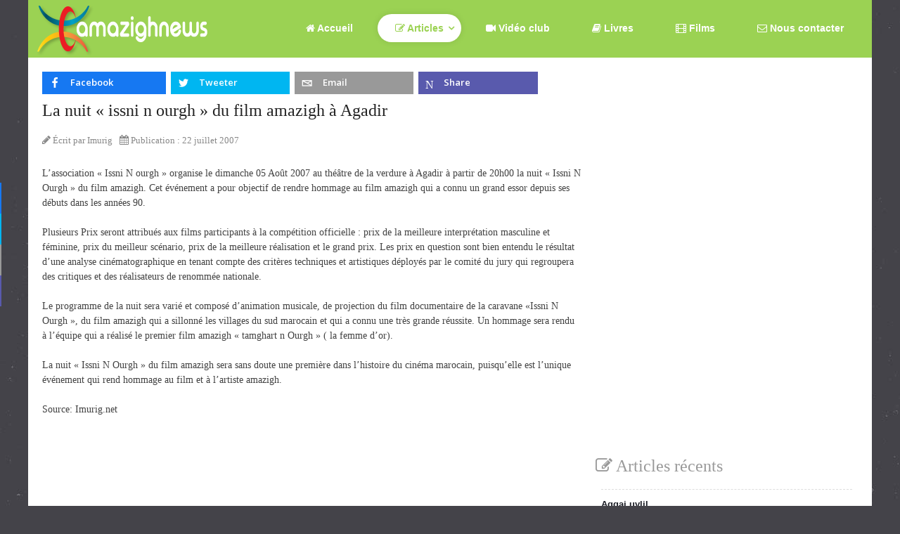

--- FILE ---
content_type: text/html; charset=utf-8
request_url: https://www.amazighnews.net/2007072247/La-nuit-issni-n-ourgh-du-film-amazigh.html
body_size: 10650
content:
<!DOCTYPE html>
<html xml:lang="fr-fr" lang="fr-fr"  dir="ltr" class="bootstrap3 itemid-112 com_content view-article top_menu_inheader">
<head>
<link href="https://www.amazighnews.net/2007072247/La-nuit-issni-n-ourgh-du-film-amazigh.html" rel="canonical" />

<meta name="msvalidate.01" content="8102133316AC05A1AB5F045B46AF8777" />
<meta name="google-site-verification" content="IodCSZgFj6cCiypUwWu8cLR5vn64PDdZGez1_k7NwUs" /><base href="https://www.amazighnews.net/2007072247/La-nuit-issni-n-ourgh-du-film-amazigh.html" />
	<meta http-equiv="content-type" content="text/html; charset=utf-8" />
	<meta name="keywords" content="association, Issni N ourgh, organise, théâtre, verdure, Agadir, nuit, film, amazigh, événement, amazigh" />
	<meta name="robots" content="index, follow" />
	<meta name="author" content="Imurig" />
	<meta name="viewport" content="width=device-width, initial-scale=1.0, maximum-scale=1.0, user-scalable=no" />
	<meta name="description" content="L’association « Issni N ourgh » organise le dimanche 05 Août 2007 au théâtre de la verdure à Agadir à partir de 20h00 la nuit « Issni N Ourgh » du film amazigh. Cet événement a pour objectif de rendre hommage au film amazigh qui a connu un grand essor depuis ses débuts dans les années 90." />
	<title>La nuit « issni n ourgh » du film amazigh à Agadir - Amazighnews</title>
	
	<link href="/templates/infinity/favicon.ico" rel="shortcut icon" type="image/vnd.microsoft.icon" />
	<link href="/media/com_hwdmediashare/assets/css/hwd.css" rel="stylesheet" type="text/css" />
	<link href="/media/com_hwdmediashare/assets/css/lite.css" rel="stylesheet" type="text/css" />
	<link href="/media/com_hwdmediashare/assets/css/joomla.css" rel="stylesheet" type="text/css" />
	<link href="/media/com_hwdmediashare/assets/css/aspect.css" rel="stylesheet" type="text/css" />
	<link href="/plugins/system/ampz/ampz/css/ampz.min.css" rel="stylesheet" type="text/css" />
	<link href="//fonts.googleapis.com/css?family=Open+Sans:400,600,700" rel="stylesheet" type="text/css" />
	<link href="/modules/mod_raxo_allmode/tmpl/allmode-default/allmode-default.css" rel="stylesheet" type="text/css" />
	<link href="/media/com_acymailing/css/module_default.css?v=1518038004" rel="stylesheet" type="text/css" />
	<link href="/templates/infinity/css_compiled/template-green.css" rel="stylesheet" type="text/css" />
	<link href="/templates/infinity/css/infinity-icons/stylesheet.css" rel="stylesheet" type="text/css" />
	<link href="/media/widgetkit/wk-styles-19fd99fe.css" rel="stylesheet" type="text/css" id="wk-styles-css" />
	<link href="/plugins/content/al_facebook_comments/assets/css/style.css" rel="stylesheet" type="text/css" />
	<style type="text/css">

        #ampz_inline_mobile { background-color: #ffffff }
        @media (min-width: 600px) {
            #ampz_inline_mobile {
                display: none!important;
            }
        }
        @media (max-width: 600px) {
            #ampz_inline_mobile {
                display: block!important;
            }
        }.mfp-content{
			font-family: 'Open Sans', helvetica, arial, sans-serif;

		}body{font-size:14px;}#logo,#logoholder{width:245px;height:77px;}.yjsgsitew{width:1400px;}#midblock{width:66.668333333333%;}#rightblock{width:33.335%;}#insetsholder_2t,#insetsholder_2b{width:33.331666666667%;}@media screen and (max-width: 980px) {.yjsg-offc-btn.site-offc {display:block;}}ul.yjsgmenu div.ulholder ul{width:220px;}ul.yjsgmenu ul div.ulholder{left:100%;}ul.yjsgmenu ul.level1,ul.yjsgmenu.megadropline ul.level2{margin-top:10px;}ul.yjsgmenu ul ul {margin-left:10px;}
.yjsgrtl ul.yjsgmenu ul ul {margin-right:10px;}span.tifinagh {
font-family: 'HapaxBerbereRegular', Arial, sans-serif;
}{font-family:Georgia, Serif;}a,.highlight,[class*='facolor'].fa:before,.yjsgmenu li a:hover{color:#9bd253;}::selection{background:#9bd253;}::-moz-selection{background:#9bd253;}[class*='yjsg-button-color']{background:#9bd253;}[class*='yjsg-button-color']:hover{background:#8fcd3f;}#typosticky.yjsg-sticky.fixed{max-width:1400px;margin:0 auto;padding:15px;}.yjsg-sub-heading,.yjsg-sticky-menu a.active-scroll,[data-sticky-block] a.active-scroll:before{border-color:#9bd253;}[class*='facolor'].fa:before{color:#9bd253;}.extrapos1-out,.button-color,.button-dark:hover,.button-icon-color,.button-icon-dark:hover,.iwelcome  ul li span,.slidersfx-yjsgsfx-iaccount ul.yjsgsliderPagination li a:hover,.slidersfx-yjsgsfx-iaccount ul.yjsgsliderPagination li.active a,.isphere .SphereSlider div.sphere .roundimgin,.yjsg11,.button,a.readon,.yj-hover{background:#9bd253;}.button-icon-color .button-icon,.button-icon-dark:hover span.button-icon,.ivideo a:hover span{background:#8fcd3f;}.yjsgmenu li a:hover,.yjsg3 .module_title,.yjsg5 .module_title,.ivideo a:hover,#k2Container .yjk2-title2 a:hover,div.itemAuthorBlock h3.itemAuthorName a:hover,.yjsgmenu a.activepath,.yjsgmenu a:hover,.yjsgmenu a:focus,.yjsg7 .module_title,.yjsg9 .module_title{color:#9bd253;}.slidersfx-yjsgsfx-iaccount ul.yjsgsliderPagination li a:hover,.slidersfx-yjsgsfx-iaccount ul.yjsgsliderPagination li.active a{border-color:#9bd253;}body.pattern3,.pattern3{background-color:#444349;background-image: url(https://www.amazighnews.net/templates/infinity/images/patterns/pattern3.jpg);}.yjsg5-out{background-image:url(https://www.amazighnews.net/templates/infinity/images/gridbg/background1.jpg);}body a {
color:#087385;
}
body a:hover {
color:#0091aa;
}

	</style>
	<script type="application/json" class="joomla-script-options new">{"csrf.token":"e67ca1b574509077beaf15d505ee9403","system.paths":{"root":"","base":""},"system.keepalive":{"interval":300000,"uri":"\/index.php?option=com_ajax&amp;format=json"}}</script>
	<script src="/media/jui/js/jquery.min.js?9d53bf5d17ae24a28fa24a9ce4ae0107" type="text/javascript"></script>
	<script src="/media/jui/js/jquery-noconflict.js?9d53bf5d17ae24a28fa24a9ce4ae0107" type="text/javascript"></script>
	<script src="/media/jui/js/jquery-migrate.min.js?9d53bf5d17ae24a28fa24a9ce4ae0107" type="text/javascript"></script>
	<script src="/media/com_hwdmediashare/assets/javascript/hwd.min.js" type="text/javascript"></script>
	<script src="/media/com_hwdmediashare/assets/javascript/aspect.js" type="text/javascript"></script>
	<script src="/plugins/system/ampz/ampz/js/ampz.min.js" type="text/javascript"></script>
	<script src="/media/system/js/mootools-core.js?9d53bf5d17ae24a28fa24a9ce4ae0107" type="text/javascript"></script>
	<script src="/media/system/js/core.js?9d53bf5d17ae24a28fa24a9ce4ae0107" type="text/javascript"></script>
	<script src="/media/system/js/mootools-more.js?9d53bf5d17ae24a28fa24a9ce4ae0107" type="text/javascript"></script>
	<script src="/plugins/system/yjsg/assets/src/yjsg.jquicustom.min.js" type="text/javascript"></script>
	<script src="/plugins/system/yjsg/assets/bootstrap3/js/bootstrap.min.js" type="text/javascript"></script>
	<script src="/plugins/system/yjsg/assets/src/yjsg.responsive.js" type="text/javascript"></script>
	<script src="/plugins/system/yjsg/assets/src/yjsg.site.plugins.js" type="text/javascript"></script>
	<script src="/plugins/system/yjsg/assets/src/yjsg.site.js" type="text/javascript"></script>
	<script src="/plugins/system/yjsg/assets/src/mediaelement/mediaelement-and-player.min.js" type="text/javascript"></script>
	<script src="/plugins/system/yjsg/assets/src/mediaelement/froogaloop2.min.js" type="text/javascript"></script>
	<script src="/plugins/system/yjsg/assets/src/magnific/yjsg.magnific.popup.min.js" type="text/javascript"></script>
	<!--[if lt IE 9]><script src="/media/system/js/polyfill.event.js?9d53bf5d17ae24a28fa24a9ce4ae0107" type="text/javascript"></script><![endif]-->
	<script src="/media/system/js/keepalive.js?9d53bf5d17ae24a28fa24a9ce4ae0107" type="text/javascript"></script>
	<script src="https://www.amazighnews.net/media/system/js/core.js?v=1688826200" type="text/javascript"></script>
	<script src="/media/com_acymailing/js/acymailing_module.js?v=580" type="text/javascript" async="async"></script>
	<script src="/media/widgetkit/uikit2-17423541.js" type="text/javascript"></script>
	<script src="/media/widgetkit/wk-scripts-46745cd7.js" type="text/javascript"></script>
	<script type="text/javascript">
var hwdms_live_site = "https://www.amazighnews.net/index.php";
var hwdms_text_subscribe = "S'abonner";
var hwdms_text_subscribed = "s'abonner";
var hwdms_text_error_occured = "Une erreur inconnue s'est produite. Contactez-nous pour obtenir de l'aide si ce problème persiste.";jQuery(function($){ initTooltips(); $("body").on("subform-row-add", initTooltips); function initTooltips (event, container) { container = container || document;$(container).find(".hasTooltip").tooltip({"html": true,"container": "body"});} });var ampzSettings = {"ampzCounts":"","ampzNetworks":["facebook","twitter","whatsapp","email","microsoft-teams"],"ampzEntranceDelay":"1.5s","ampzEntranceDelayMobile":"1.5s","ampzMobileOnlyButtons":".ampz_whatsapp","ampzMobileWidth":"600","ampzFlyinEntranceEffect":"ampz_flyin_right bounceInUp","ampzThresholdTotalShares":"1","ampzBaseUrl":"https:\/\/www.amazighnews.net\/","ampzShareUrl":"https%3A%2F%2Fwww.amazighnews.net%2F2007072247%2FLa-nuit-issni-n-ourgh-du-film-amazigh.html","ampzOpenInNewTab":"","ampzFbAT":"47282905102|2jnP6cPap80cdbweZI5SP_D7bwM","ampzCacheLifetime":"3600","ampzCachedCounts":"","ampzFlyInTriggerBottom":"1","ampzFlyInTriggerTime":"1","ampzFlyInTriggerTimeSeconds":"10000","ampzActiveComponent":"com_content","ampzFlyInDisplayMobile":"1","ampzInlineDisplayMobile":"","ampzInlineDisableExpandOnHover":"","ampzSidebarDisplayMobile":"","ampzFlyInCookieType":"never","ampzFlyInCookieDuration":"5","ampzSideBarVisibility":"inline","ampzMobileVisibility":"always","ampzSideBarStartClosed":""};	if(typeof acymailing == 'undefined'){
					var acymailing = Array();
				}
				acymailing['NAMECAPTION'] = 'Nom';
				acymailing['NAME_MISSING'] = 'Saisissez votre nom.';
				acymailing['EMAILCAPTION'] = 'E-mail';
				acymailing['VALID_EMAIL'] = 'Saisissez une adresse courriel valide.';
				acymailing['ACCEPT_TERMS'] = 'Veuillez accepter les Conditions d\'utilisation';
				acymailing['CAPTCHA_MISSING'] = 'Le captcha est invalide, veuillez réessayer';
				acymailing['NO_LIST_SELECTED'] = 'Veuillez sélectionner les listes auxquelles vous voulez vous inscrire';
		
		acymailing['level'] = 'enterprise';
		acymailing['reqFieldsformAcymailing21301'] = Array('name','html');
		acymailing['validFieldsformAcymailing21301'] = Array('Veuillez spécifier une valeur pour le champ Nom','Veuillez spécifier une valeur pour le champ Recevoir');
acymailing['excludeValuesformAcymailing21301'] = Array();
acymailing['excludeValuesformAcymailing21301']['email'] = 'E-mail';

	</script>
	<link rel="apple-touch-icon" sizes="57x57" href="/templates/infinity/images/system/appleicons/apple-icon-57x57.png" />
	<link rel="apple-touch-icon" sizes="72x72" href="/templates/infinity/images/system/appleicons/apple-icon-72x72.png" />
	<link rel="apple-touch-icon" sizes="114x114" href="/templates/infinity/images/system/appleicons/apple-icon-114x114.png" />
	<link rel="apple-touch-icon" sizes="144x144" href="/templates/infinity/images/system/appleicons/apple-icon-144x144.png" />


<!-- Google sitelinks search markup-->
<script type="application/ld+json">
{
    "@context": "http://schema.org",
    "@type": "WebSite",
    "url": "https://www.amazighnews.net/",
    "potentialAction": {
        "@type": "SearchAction",
        "target": "https://www.amazighnews.net/Recherche.html?searchword={search_term_string}",
        "query-input": "required name=search_term_string"
    }
}
</script>
<!-- End of Google sitelinks search markup-->

<!-- Google social profiles markup-->
<script type="application/ld+json">
{
    "@context": "http://schema.org",
    "@type": "Organization",
    "url": "https://www.amazighnews.net/",
    "name": "Amazighnews",
    "sameAs": [
        "https://www.facebook.com/Amazighnews.net",
        "https://twitter.com/amazighnews",
        "https://plus.google.com/+Amazighnews"
    ]
}
</script>
<!-- End of Google social profiles markup-->

<!-- Google logo & contacts markup-->
<script type="application/ld+json">
{
    "@context": "http://schema.org",
    "@type": "Organization",
    "url": "https://www.amazighnews.net/",
    "logo": "https://www.amazighnews.net/images/stories/logos/logo_amazighnews.png"
}
</script>
<!-- End of Google logo & contacts markup-->


<!-- sh404SEF OGP tags -->
<meta property="og:locale" content="fr_FR" />
<meta property="og:title" content="La nuit « issni n ourgh » du film amazigh à Agadir - Amazighnews" />
<meta property="og:description" content="L’association « Issni N ourgh » organise le dimanche 05 Août 2007 au théâtre de la verdure à Agadir à partir de 20h00 la nuit « Issni N Ourgh » du film amazigh. Cet événement a pour objectif de rendre hommage au film amazigh qui a connu un grand essor depuis ses débuts dans les années 90." />
<meta property="og:type" content="article" />
<meta property="og:url" content="http://www.amazighnews.net/2007072247/La-nuit-issni-n-ourgh-du-film-amazigh.html" />
<meta property="og:site_name" content="Amazighnews" />
<meta property="fb:app_id" content="47282905102" />
<!-- sh404SEF OGP tags - end -->
<!-- sh404SEF Twitter cards -->
<meta name="twitter:card" content="summary" />
<meta name="twitter:site" content="@amazighnews" />
<meta name="twitter:title" content="La nuit « issni n ourgh » du film amazigh à Agadir - Amazighnews" />
<meta name="twitter:description" content="L’association « Issni N ourgh » organise le dimanche 05 Août 2007 au théâtre de la verdure à Agadir à partir de 20h00 la nuit « Issni N Ourgh » du film amazigh. Cet événement a pour objectif de rendre hommage au film amazigh qui a connu un grand essor depuis ses débuts dans les années 90." />
<meta name="twitter:url" content="https://www.amazighnews.net/2007072247/La-nuit-issni-n-ourgh-du-film-amazigh.html" />
<!-- sh404SEF Twitter cards - end -->

</head>
<body id="stylef15" class="yjsgbody style_green yjsgbr-chrome pattern3 ispattern">
<div id="layout_type" class="yjsgsitew">
    <div class="centertop-out">
      <div id="centertop" class="yjsgsitew">
         <!--header-->
<div id="header" class="inside-container">
     <div id="logoholder">
		<div id="logo">
		 		  <a href="https://www.amazighnews.net/"></a>
		  		</div>
	</div>
    <!-- end logo -->
   <!--top menu-->
<div id="yjsgheadergrid">
    <div id="topmenu_holder" class="yjsgmega">
      <div class="yjsg-menu top_menu inside-container">
          <div id="horiznav" class="horiznav"><ul class="yjsgmenu megadropdown">
	<li class="item183 level0 first"><span class="mymarg"><a class="yjanchor  first" href="/"><span class="yjm_has_none"><span class="yjm_title"><i class="fa fa-home"></i> Accueil</span></span></a></span></li><li id="current" class=" active haschild item112 level0"><span class="child"><a class="yjanchor  activepath " href="/Articles/Actualites/"><span class="yjm_has_none"><span class="yjm_title"><i class="fa fa-pencil-square-o"></i> Articles</span></span></a></span><div class="ulholder level1 nogroup"><ul class="subul_main level1 nogroup"><li class="item333 level1 first"><span class="mymarg"><a class="yjanchor  first" href="/articles/Soumettre-un-article.html"><span class="yjm_has_none"><span class="yjm_title">Soumettre un article</span></span></a></span></li><li class="item131 level1"><span class="mymarg"><a class="yjanchor " href="/S-Tifinagh.html"><span class="yjm_has_none"><span class="yjm_title">S' Tifinagh</span></span></a></span></li><li class="item115 level1"><span class="mymarg"><a class="yjanchor " href="/S-Tmazight.html"><span class="yjm_has_none"><span class="yjm_title">S' Tmazight</span></span></a></span></li><li class="item110 level1"><span class="mymarg"><a class="yjanchor " href="/Litterature.html"><span class="yjm_has_none"><span class="yjm_title">Littérature</span></span></a></span></li><li class="item749 level1 lilast"><span class="mymarg"><a class="yjanchor last" href="/Recherche.html"><span class="yjm_has_none"><span class="yjm_title">Recherche</span></span></a></span></li></ul></div></li><li class="item182 level0"><span class="mymarg"><a class="yjanchor " href="/Video-club.html"><span class="yjm_has_none"><span class="yjm_title"><i class="fa fa-video-camera"></i> Vidéo club</span></span></a></span></li><li class="item111 level0"><span class="mymarg"><a class="yjanchor " href="/Livres/"><span class="yjm_has_none"><span class="yjm_title"><i class="fa fa-book"></i> Livres</span></span></a></span></li><li class="item109 level0"><span class="mymarg"><a class="yjanchor " href="/films/"><span class="yjm_has_none"><span class="yjm_title"><i class="fa fa-film"></i> Films</span></span></a></span></li><li class="item120 level0"><span class="mymarg"><a class="yjanchor " href="/Nous-contacter/"><span class="yjm_has_none"><span class="yjm_title"><i class="fa fa-envelope-o"></i> Nous contacter</span></span></a></span></li></ul></div>
      </div>
  </div>
   </div>
<!-- end top menu -->
</div>
  <!-- end header -->
                      </div>
    </div>   
	        	<!-- end centartop-->
    	<div id="centerbottom" class="centered yjsgsitew">
		<!--MAIN LAYOUT HOLDER -->
<div id="holder2" class="holders">
	<!-- messages -->
	<div class="yjsg-system-msg inside-container">
		
	</div>
	<!-- end messages -->
		<!-- MID BLOCK -->
	<div id="midblock" class="sidebars sidebar-main">
			
						<!-- component -->
			<div class="inside-container">
				<!-- start ampz inline_top --><div id="ampz_inline_top" style= "font-family: 'Open Sans', helvetica, arial, sans-serif" class=""  data-combineafter="5" data-buttontemplate="template_amsterdam" data-buttonsize="ampz_btn_normal" data-buttonwidth="autototal">  <div class="ampz_container"><div class="ampz_total_shares ampz_btn_normal" style="color: #333333;"><span class="ampz_total_shares_count">0</span><div class="ampz_total_shares_label">Partages</div></div><ul>
                            <li class="">
        					    <a aria-label="inline_top_facebook" class="template_amsterdam ampz_btn ampz_btn_normal ampz_facebook ampz_colorbg" data-url="https%3A%2F%2Fwww.amazighnews.net%2F2007072247%2FLa-nuit-issni-n-ourgh-du-film-amazigh.html" data-basecount="0" data-shareposition="inline_top"  data-sharetype="facebook" data-text="La+nuit+%26laquo%3B+issni+n+ourgh+%26raquo%3B+du+film+amazigh+%26agrave%3B+Agadir"  href="#">
        					        <i class="ampz ampz-icoon ampz-icoon-facebook"></i>
                          <span class="ampz_network_label ampz_labels_always">Facebook</span><span class="ampz_count"></span></a>
                        
                            <li class="">
        					    <a aria-label="inline_top_twitter" class="template_amsterdam ampz_btn ampz_btn_normal ampz_twitter ampz_colorbg" data-url="https%3A%2F%2Fwww.amazighnews.net%2F2007072247%2FLa-nuit-issni-n-ourgh-du-film-amazigh.html" data-basecount="0" data-shareposition="inline_top"  data-sharetype="twitter" data-text="La+nuit+%26laquo%3B+issni+n+ourgh+%26raquo%3B+du+film+amazigh+%26agrave%3B+Agadir"  href="#">
        					        <i class="ampz ampz-icoon ampz-icoon-twitter"></i>
                          <span class="ampz_network_label ampz_labels_always">Tweeter</span><span class="ampz_count"></span></a>
                        
                            <li class="">
        					    <a aria-label="inline_top_whatsapp" class="template_amsterdam ampz_btn ampz_btn_normal ampz_whatsapp ampz_colorbg" data-url="https%3A%2F%2Fwww.amazighnews.net%2F2007072247%2FLa-nuit-issni-n-ourgh-du-film-amazigh.html" data-basecount="0" data-shareposition="inline_top"  data-sharetype="whatsapp" data-text="La+nuit+%26laquo%3B+issni+n+ourgh+%26raquo%3B+du+film+amazigh+%26agrave%3B+Agadir"  href="#">
        					        <i class="ampz ampz-icoon ampz-icoon-whatsapp"></i>
                          <span class="ampz_network_label ampz_labels_always">Partager</span><span class="ampz_count"></span></a>
                        
                            <li class="">
        					    <a aria-label="inline_top_email" class="template_amsterdam ampz_btn ampz_btn_normal ampz_email ampz_colorbg" data-url="https%3A%2F%2Fwww.amazighnews.net%2F2007072247%2FLa-nuit-issni-n-ourgh-du-film-amazigh.html" data-basecount="0" data-shareposition="inline_top"  data-sharetype="email" data-text="La+nuit+%26laquo%3B+issni+n+ourgh+%26raquo%3B+du+film+amazigh+%26agrave%3B+Agadir"  href="mailto:?subject=Salut, une page qui pourrait t'intéresser : La nuit &laquo; issni n ourgh &raquo; du film amazigh &agrave; Agadir&amp;body=https://www.amazighnews.net/2007072247/La-nuit-issni-n-ourgh-du-film-amazigh.html">
        					        <i class="ampz ampz-icoon ampz-icoon-email"></i>
                          <span class="ampz_network_label ampz_labels_always">Email</span><span class="ampz_count"></span></a>
                        
                            <li class="">
        					    <a aria-label="inline_top_microsoft-teams" class="template_amsterdam ampz_btn ampz_btn_normal ampz_microsoft-teams ampz_colorbg" data-url="https%3A%2F%2Fwww.amazighnews.net%2F2007072247%2FLa-nuit-issni-n-ourgh-du-film-amazigh.html" data-basecount="0" data-shareposition="inline_top"  data-sharetype="microsoft-teams" data-text="La+nuit+%26laquo%3B+issni+n+ourgh+%26raquo%3B+du+film+amazigh+%26agrave%3B+Agadir"  href="#">
        					        <i class="ampz ampz-icoon ampz-icoon-microsoft-teams"></i>
                          <span class="ampz_network_label ampz_labels_always">Share</span><span class="ampz_count"></span></a>
                        
                    </ul>
                </div>
            </div><!-- end ampz inline_top -->

<div class="yjsgarticle">
					<h1 class="article_title">
				<a href="/2007072247/La-nuit-issni-n-ourgh-du-film-amazigh.html" class="contentpagetitle">
			La nuit « issni n ourgh » du film amazigh à Agadir		</a>
			</h1>
					<div class="newsitem_tools">
		<div class="newsitem_info">
						<span class="published details"><span class="fa fa-calendar"></span>
	<time datetime="2007-07-22T13:41:14+00:00">
		Publication : 22 juillet 2007	</time>
	</span>
			<span class="createdby details">
	<span class="fa fa-pencil"></span>
	Écrit par <span>Imurig</span>	</span>
		</div>							</div>
						<div class="newsitem_text">
												L&rsquo;association &laquo; Issni N ourgh &raquo; organise le dimanche 05 Ao&ucirc;t 2007 au th&eacute;&acirc;tre de la verdure &agrave; Agadir &agrave; partir de 20h00 la nuit &laquo; Issni N Ourgh &raquo; du film amazigh. Cet &eacute;v&eacute;nement a pour objectif de rendre hommage au film amazigh qui a connu un grand essor depuis ses d&eacute;buts dans les ann&eacute;es 90.
 <br />
<br />
Plusieurs Prix seront attribu&eacute;s aux films participants &agrave; la comp&eacute;tition officielle : prix de la meilleure interpr&eacute;tation masculine et f&eacute;minine, prix du meilleur sc&eacute;nario, prix de la meilleure r&eacute;alisation et le grand prix. Les prix en question sont bien entendu le r&eacute;sultat d&rsquo;une analyse cin&eacute;matographique en tenant compte des crit&egrave;res techniques et artistiques d&eacute;ploy&eacute;s par le comit&eacute; du jury qui regroupera des critiques et des r&eacute;alisateurs de renomm&eacute;e nationale.<br />
<br />
Le programme de la nuit sera vari&eacute; et compos&eacute; d&rsquo;animation musicale, de projection du film documentaire de la caravane &laquo;Issni N Ourgh &raquo;, du film amazigh qui a sillonn&eacute; les villages du sud marocain et qui a connu une tr&egrave;s grande r&eacute;ussite. Un hommage sera rendu &agrave; l&rsquo;&eacute;quipe qui a r&eacute;alis&eacute; le premier film amazigh &laquo; tamghart n Ourgh &raquo; ( la femme d&rsquo;or).<br />
<br />
La nuit &laquo; Issni N Ourgh &raquo; du film amazigh sera sans doute une premi&egrave;re dans l&rsquo;histoire du cin&eacute;ma marocain, puisqu&rsquo;elle est l&rsquo;unique &eacute;v&eacute;nement qui rend hommage au film et &agrave; l&rsquo;artiste amazigh.<br />
<br />
Source: Imurig.net<br />
<div id="fb-root"></div><script>(function(d, s, id) {
var js, fjs = d.getElementsByTagName(s)[0];
if (d.getElementById(id)) return;
js = d.createElement(s); js.id = id;
js.src = "//connect.facebook.net/fr_FR/all.js#xfbml=1&appId=";
fjs.parentNode.insertBefore(js, fjs);
}(document, 'script', 'facebook-jssdk'));</script><div class="al_comments_container"><div class="al_comments_box"><fb:comments href="http://www.amazighnews.net/2007072247/La-nuit-issni-n-ourgh-du-film-amazigh.html" num_posts="10" width="550" colorscheme="light"></fb:comments></div></div>													</div>
	</div>
<!--end news item -->

			</div>
			<!-- end component -->
								<!-- end mid block insidem class -->
	</div>
	<!-- end mid block div -->
				<!-- right block -->
	<div id="rightblock" class="sidebars">
		<div class="inside-container">
			<div class="yjsquare hidden-phone modid282"><div class="yjsquare_in"><div id="fb-root"></div>
<script>(function(d, s, id) {
  var js, fjs = d.getElementsByTagName(s)[0];
  if (d.getElementById(id)) return;
  js = d.createElement(s); js.id = id;
  js.src = "//connect.facebook.net/fr_FR/sdk.js#xfbml=1&version=v2.10&appId=47282905102";
  fjs.parentNode.insertBefore(js, fjs);
}(document, 'script', 'facebook-jssdk'));</script>

<div class="fb-page" data-href="https://www.facebook.com/amazighnews.net" data-width="500" data-small-header="true" data-adapt-container-width="true" data-hide-cover="false" data-show-facepile="true"><blockquote cite="https://www.facebook.com/amazighnews.net" class="fb-xfbml-parse-ignore"><a href="https://www.facebook.com/amazighnews.net">Amazighnews</a></blockquote></div></div></div><div class="yjsquare modid90"><div class="h2_holder"><h3 class="module_title"><span class="fa fa-pencil-square-o"></span> <span class="title_split titlesplit0">Articles</span> <span class="title_split titlesplit1">récents</span></h3></div><div class="yjsquare_in">
<div class="allmode-box allmode-default">




<div class="allmode-itemsbox">

	<div class="allmode-item allmode-category-id31">

		
		
				<h4 class="allmode-title"><a href="/202008261235/aggaj-uglil.html">Aggaj uγlil</a></h4>
		
		
				<div class="allmode-text">Ur ta ilkinn uneγmis n wis yudf igllin n unaẓuṛ Aḥmad Badduj ajajuy ffir n yat tulγizt&hellip;
			
		</div>
		
	</div>


	<div class="allmode-item allmode-category-id16">

		
		
				<h4 class="allmode-title"><a href="/202006301233/la-kabylie-nous-attend.html">Le feu est dans la maison, la Kabylie nous attend</a></h4>
		
		
				<div class="allmode-text">« Ce qui fait la force des animaux aquatiques, c'est l'eau ; ce qui fait la force des&hellip;
			
		</div>
		
	</div>


	<div class="allmode-item allmode-category-id31">

		
		
				<h4 class="allmode-title"><a href="/202004021230/agaras-n-timmuzga.html">Aγaras n timmuzγa</a></h4>
		
		
				<div class="allmode-text">Maḥedd sulγ dderγ iqqan-d ad sawlγ.Ha-yyi diγ g ubrid .Ad sumrγ diγ bar id ur ttafaγ kra&hellip;
			
		</div>
		
	</div>


	<div class="allmode-item allmode-category-id24">

		
		
				<h4 class="allmode-title"><a href="/202002221229/Mohamed-Abaamrane-dit-Boutfounast-n-est-plus.html">Mohamed Abaamrane dit « Boutfounast » n’est plus</a></h4>
		
		
				<div class="allmode-text">Mohamed Abaamrane dit "Boutfounast" vient de nous quitter à l’âge de 88 ans, ce jeudi 20&hellip;
			
		</div>
		
	</div>

</div>
</div>
</div></div><div class="yjsquare hidden-phone modid158"><div class="h2_holder"><h3 class="module_title"><span class="fa fa-envelope-o"></span> <span class="title_split titlesplit0">Newsletter</span> <span class="title_split titlesplit1">d'Amazighnews</span></h3></div><div class="yjsquare_in"><div class="acymailing_modulehidden-phone" id="acymailing_module_formAcymailing21301">
        <div class="yjsquare isubscribe yjsg4">
		<form id="formAcymailing21301" action="/Articles/Actualites/" onsubmit="return submitacymailingform('optin','formAcymailing21301')" method="post" name="formAcymailing21301"  >
	       <div class="acymailing_module_form" >
			<div class="acymailing_introtext">Inscrivez-vous et restez informé de tous les évènements, actualités et nouveautés par email</div>		
													<span class="acyfield_email acy_requiredField">
								<input id="user_email_formAcymailing21301"  style="width:100%" onfocus="if(this.value == 'E-mail') this.value = '';" onblur="if(this.value=='') this.value='E-mail';" type="text" class="inputbox required" name="user[email]" value="E-mail" title="E-mail"/>								</span>
								
													
					
												<button type="submit" value="S'abonner" name="Submit" class="button-color">S'abonner</button>
						
											
								<input type="hidden" name="ajax" value="0"/>
			<input type="hidden" name="acy_source" value="module_158" />
			<input type="hidden" name="ctrl" value="sub"/>
			<input type="hidden" name="task" value="notask"/>
			<input type="hidden" name="redirect" value="https%3A%2F%2Fwww.amazighnews.net%2F2007072247%2FLa-nuit-issni-n-ourgh-du-film-amazigh.html"/>
			<input type="hidden" name="redirectunsub" value="https%3A%2F%2Fwww.amazighnews.net%2F2007072247%2FLa-nuit-issni-n-ourgh-du-film-amazigh.html"/>
			<input type="hidden" name="option" value="com_acymailing"/>
						<input type="hidden" name="hiddenlists" value="4"/>
			<input type="hidden" name="acyformname" value="formAcymailing21301" />
								
		</div></form></div>

	</div>
</div></div>
		</div>
	</div>
	<!-- end right block -->
				</div>
<!-- end holder div -->
			</div>
    	<!-- end centerbottom-->
			<!-- extrapos1-->
		<!-- extrapos2-->
			<div class="footer_out yjsgouts">
	  <!-- footer -->
<div id="footer" class="inside-container yjsgsitew">
  <div id="youjoomla">
            <div id="footmod">
            <footer id="footer-menu-phone" class="site-footer-menu">
    <ul>
        <li><a rel="noopener" href="http://www.google.com/+Amazighnews/" title="Amazighnews sur Google+" class="f-gp"><i aria-hidden="true" class="icon-google-plus"></i></a></li>
      <li><a rel="noopener" href="http://www.facebook.com/amazighnews.net" title="Amazighnews sur Facebook" class="f-fb"><i aria-hidden="true" class="icon-facebook"></i></a></li>
      <li><a rel="noopener" href="http://twitter.com/amazighnews" title="Amazighnews sur Twitter"><i aria-hidden="true" class="icon-twitter"></i></a></li>
      <li><a href="/rss/" title="Flux RSS Amazighnews" class="f-rss"><i aria-hidden="true" class="icon-rss"></i></a></li>
       </ul>
  </footer><footer id="footer-menu" class="site-footer-menu">
    <ul>
        <li><a rel="noopener" href="http://www.google.com/+Amazighnews/" title="Amazighnews sur Google+" class="f-gp"><i aria-hidden="true" class="icon-google-plus"></i></a></li>
      <li><a rel="noopener" href="http://www.facebook.com/amazighnews.net" title="Amazighnews sur Facebook" class="f-fb"><i aria-hidden="true" class="icon-facebook"></i></a></li>
      <li><a rel="noopener" href="http://twitter.com/amazighnews" title="Amazighnews sur Twitter"><i aria-hidden="true" class="icon-twitter"></i></a></li>
      <li><a href="/rss/" title="Flux RSS Amazighnews" class="f-rss"><i aria-hidden="true" class="icon-rss"></i></a></li>
      <li><a href="/sitemap">Plan du site</a></li>
      <li><a href="/Nous-contacter/" title="Contactez-nous">Contact</a></li>
      <li><a rel="noopener" href="/Clavier-Amazigh.html" title="Clavier Amazigh en Tifinagh">Clavier Amazigh</a></li>
      <li><a rel="noopener" href="/dictionnaire-francais-amazigh.html" title="Dictionnaire Amazigh en ligne">Dictionnaire Amazigh</a></li>
      <li><a rel="noopener" href="/articles/Soumettre-un-article.html" title="Soumettre un article sur Amazighnews">Soumettre un article</a></li>
       </ul>
  </footer>
        </div>
	    	<div id="cp">
		<div class="yjsgcp">Copyright &copy; <span>2007/2017</span> <a href="https://www.amazighnews.net" title="Portail d'actualités amazighes">Amazighnews</a></div>			       </div>
  </div>
</div>
<!-- end footer -->
	<script type="text/javascript"> var logo_w = '245'; var site_w = '1400'; var site_f = '14px'; var sp='https://www.amazighnews.net/'; var tp ='infinity'; var compileme =0; var fontc ='infinity_162531518040648'; var bootstrapv='bootstrap3'; var yver='3'; var yjsglegacy='0'; var yjsgrtl='2'; var menuanimation='grow';var menuanimationspeed=300; var _gaq = _gaq || []; _gaq.push(['_setAccount', 'UA-228358-4']); _gaq.push(['_trackPageview']); (function() { var ga = document.createElement('script'); ga.type = 'text/javascript'; ga.async = true; ga.src = ('https:' == document.location.protocol ? 'https://ssl' : 'http://www') + '.google-analytics.com/ga.js'; var s = document.getElementsByTagName('script')[0]; s.parentNode.insertBefore(ga, s); })(); var lgtr = new Object(); lgtr.magnificpopup_close='Close (Esc)'; lgtr.magnificpopup_loading='Loading...'; lgtr.magnificpopup_prev='Previous (Left arrow key)'; lgtr.magnificpopup_next='Next (Right arrow key)'; lgtr.magnificpopup_counter='%curr% of %total%'; lgtr.magnificpopup_errorimage='<a href=%url%>The image</a> could not be loaded.'; lgtr.magnificpopup_errorajax='<a href=%url%>The content</a> could not be loaded.'; </script>
	</div>
</div>    
	<!-- noscript notice -->
<noscript>
<p class="nonscript" style="text-align:center" >
	Votre navigateur ne supporte pas javascript! Veuillez l'activer pour une utilisation maximale. Merci.</p>
</noscript>
<!-- end noscript notice -->
	<div id="mmenu_holder">
  <span class="yjmm_select" id="yjmm_selectid">Articles</span>
  <select id="mmenu" class="yjstyled">
            <option value="/">&nbsp;Accueil</option>
            <option value="/Articles/Actualites/" selected="selected">&nbsp;Articles</option>
            <option value="/articles/Soumettre-un-article.html">&nbsp;--Soumettre un article</option>
            <option value="/S-Tifinagh.html">&nbsp;--S' Tifinagh</option>
            <option value="/S-Tmazight.html">&nbsp;--S' Tmazight</option>
            <option value="/Litterature.html">&nbsp;--Littérature</option>
            <option value="/Recherche.html">&nbsp;--Recherche</option>
            <option value="/Video-club.html">&nbsp;Vidéo club</option>
            <option value="/Livres/">&nbsp;Livres</option>
            <option value="/films/">&nbsp;Films</option>
            <option value="/Nous-contacter/">&nbsp;Nous contacter</option>
        </select>
</div>		<div class="yjsg-offc-btn site-offc" data-yjsg-canvas="#yjsg-off-canvas" data-width="250"><i class="fa fa-bars"></i></div>
<div id="yjsg-off-canvas" class="yjsg-off_canvas">
	<div class="yjsg-off_canvas_in">
		<div class="closeCanvas"><i class="fa fa-times"></i></div>
		<div class="yjsquare modid294"><div class="yjsquare_in"><ul class="defaultmenu">
<li class="item-840 lifirst "><a class="afirst" href="/Articles/Actualites/" ><i class="fa fa-pencil-square-o"></i> Articles</a></li><li class="item-841"><a href="/Video-club.html" ><i class="fa fa-video-camera"></i> Vidéo club</a></li><li class="item-842"><a href="/Livres/" ><i class="fa fa-book"></i> Livres</a></li><li class="item-843"><a href="/films/" ><i class="fa fa-film"></i> Films</a></li><li class="item-846"><a href="/Clavier-Amazigh.html" ><i class="fa fa-keyboard-o"></i> Clavier Amazigh</a></li><li class="item-845"><a href="/dictionnaire-francais-amazigh.html" ><i class="fa fa-leanpub"></i> Dictionnaire amazigh</a></li><li class="item-844"><a href="/Forum.html" ><i class="fa fa-comments"></i> Forum</a></li><li class="item-847"><a href="/Nous-contacter/" ><i class="fa fa-envelope-o"></i> Nous contacter</a></li><li class="item-839 lilast"><a class="alast" href="/Recherche.html" ><i class="fa fa-search"></i> Recherche</a></li></ul></div></div>		<div class="moduletable">

					<h3>Connexion</h3>
		
			<form action="/Articles/Actualites/" method="post" id="login-form" class="yjsg-form">
	<div class="pretext">
		</div>
	<div class="yjsg-form-group-addon">
		<span class="yjsg-form-prepend"><span class="icon-user"></span></span>
		<input id="modlgn_username" type="text" name="username" class="yjsg-form-element"  size="18" placeholder="Identifiant" />
	</div>
	<div class="yjsg-form-group-addon">
		<span class="yjsg-form-prepend"><span class="icon-lock"></span></span>
		<input id="modlgn_passwd" type="password" name="password" class="yjsg-form-element" size="18" placeholder="Mot de passe" />
	</div>
	    <div class="yjsg-form-group-inline">    
				  <label class="checkbox-label" id="modlgn_remember_l">
				<input id="modlgn_remember" type="checkbox"> Se souvenir de moi		  </label>
				<div class="yjsg-element-holder">
			<button type="submit" tabindex="3" name="Submit" class="button">Connexion</button>
		</div>
	</div>
	<input type="hidden" name="option" value="com_users" />
	<input type="hidden" name="task" value="user.login" />
	<input type="hidden" name="return" value="aHR0cHM6Ly93d3cuYW1hemlnaG5ld3MubmV0LzIwMDcwNzIyNDcvTGEtbnVpdC1pc3NuaS1uLW91cmdoLWR1LWZpbG0tYW1hemlnaC5odG1s" />
	<input type="hidden" name="e67ca1b574509077beaf15d505ee9403" value="1" />	<ul class="unstyled">
		<li>
			<a href="/Mot-de-passe-oublie.html">
			Mot de passe oublié ?</a>
		</li>
		<li>
			<a href="/Nom-oublie.html">
			Identifiant oublié ?</a>
		</li>
				<li>
			<a href="/Creer-un-compte.html">
				Créer un compte</a>
		</li>
			</ul>
	<div class="posttext">
		</div>
</form>

		</div>

	
	</div>
</div>
<!-- start ampz sidebar --><div id="ampz_sidebar" style= "font-family: 'Open Sans', helvetica, arial, sans-serif" class="ampz_sidebar_left animated flipInY"  data-combineafter="5" data-buttontemplate="template_amsterdam" data-buttonsize="ampz_btn_normal" data-buttonwidth="auto">  <div class="ampz_container"><div class="ampz_total_shares ampz_btn_normal" style="color: #ffffff;"><span class="ampz_total_shares_count">0</span><div class="ampz_total_shares_label">Partages</div></div><ul>
                            <li class="hvr-grow">
        					    <a aria-label="sidebar_facebook" class="template_amsterdam ampz_btn ampz_btn_normal ampz_facebook ampz_colorbg" data-url="https%3A%2F%2Fwww.amazighnews.net%2F2007072247%2FLa-nuit-issni-n-ourgh-du-film-amazigh.html" data-basecount="0" data-shareposition="sidebar"  data-sharetype="facebook" data-text="La+nuit+%26laquo%3B+issni+n+ourgh+%26raquo%3B+du+film+amazigh+%26agrave%3B+Agadir"  href="#">
        					        <i class="ampz ampz-icoon ampz-icoon-facebook"></i>
                          <span class="ampz_network_label">Facebook</span><span class="ampz_count"></span></a>
                        
                            <li class="hvr-grow">
        					    <a aria-label="sidebar_twitter" class="template_amsterdam ampz_btn ampz_btn_normal ampz_twitter ampz_colorbg" data-url="https%3A%2F%2Fwww.amazighnews.net%2F2007072247%2FLa-nuit-issni-n-ourgh-du-film-amazigh.html" data-basecount="0" data-shareposition="sidebar"  data-sharetype="twitter" data-text="La+nuit+%26laquo%3B+issni+n+ourgh+%26raquo%3B+du+film+amazigh+%26agrave%3B+Agadir"  href="#">
        					        <i class="ampz ampz-icoon ampz-icoon-twitter"></i>
                          <span class="ampz_network_label">Tweeter</span><span class="ampz_count"></span></a>
                        
                            <li class="hvr-grow">
        					    <a aria-label="sidebar_whatsapp" class="template_amsterdam ampz_btn ampz_btn_normal ampz_whatsapp ampz_colorbg" data-url="https%3A%2F%2Fwww.amazighnews.net%2F2007072247%2FLa-nuit-issni-n-ourgh-du-film-amazigh.html" data-basecount="0" data-shareposition="sidebar"  data-sharetype="whatsapp" data-text="La+nuit+%26laquo%3B+issni+n+ourgh+%26raquo%3B+du+film+amazigh+%26agrave%3B+Agadir"  href="#">
        					        <i class="ampz ampz-icoon ampz-icoon-whatsapp"></i>
                          <span class="ampz_network_label">Partager</span><span class="ampz_count"></span></a>
                        
                            <li class="hvr-grow">
        					    <a aria-label="sidebar_email" class="template_amsterdam ampz_btn ampz_btn_normal ampz_email ampz_colorbg" data-url="https%3A%2F%2Fwww.amazighnews.net%2F2007072247%2FLa-nuit-issni-n-ourgh-du-film-amazigh.html" data-basecount="0" data-shareposition="sidebar"  data-sharetype="email" data-text="La+nuit+%26laquo%3B+issni+n+ourgh+%26raquo%3B+du+film+amazigh+%26agrave%3B+Agadir"  href="mailto:?subject=Salut, une page qui pourrait t'intéresser : La nuit &laquo; issni n ourgh &raquo; du film amazigh &agrave; Agadir&amp;body=https://www.amazighnews.net/2007072247/La-nuit-issni-n-ourgh-du-film-amazigh.html">
        					        <i class="ampz ampz-icoon ampz-icoon-email"></i>
                          <span class="ampz_network_label">Email</span><span class="ampz_count"></span></a>
                        
                            <li class="hvr-grow">
        					    <a aria-label="sidebar_microsoft-teams" class="template_amsterdam ampz_btn ampz_btn_normal ampz_microsoft-teams ampz_colorbg" data-url="https%3A%2F%2Fwww.amazighnews.net%2F2007072247%2FLa-nuit-issni-n-ourgh-du-film-amazigh.html" data-basecount="0" data-shareposition="sidebar"  data-sharetype="microsoft-teams" data-text="La+nuit+%26laquo%3B+issni+n+ourgh+%26raquo%3B+du+film+amazigh+%26agrave%3B+Agadir"  href="#">
        					        <i class="ampz ampz-icoon ampz-icoon-microsoft-teams"></i>
                          <span class="ampz_network_label">Share</span><span class="ampz_count"></span></a>
                        
                    </ul><span class="ampz_hide_sidebar"><i class="ampz ampz-icoon ampz-icoon-left-open"></i></span>
                </div>
            </div><div class="ampz_show_sidebar"><i class="ampz ampz-icoon ampz-icoon-share"></i></div><!-- end ampz sidebar --><!-- start ampz inline_mobile --><div id="ampz_inline_mobile" style= "font-family: 'Open Sans', helvetica, arial, sans-serif" class="animated slideInUp ampz_mobile_no_margin"  data-combineafter="4" data-buttontemplate="template_amsterdam" data-buttonsize="ampz_btn_normal" data-buttonwidth="auto">  <div class="ampz_container"><div class="ampz_total_shares ampz_btn_normal" style="color: #333333;"><span class="ampz_total_shares_count">0</span><div class="ampz_total_shares_label">Partages</div></div><ul>
                            <li class="">
        					    <a aria-label="inline_mobile_facebook" class="template_amsterdam ampz_btn ampz_btn_normal ampz_facebook ampz_colorbg" data-url="https%3A%2F%2Fwww.amazighnews.net%2F2007072247%2FLa-nuit-issni-n-ourgh-du-film-amazigh.html" data-basecount="0" data-shareposition="inline_mobile"  data-sharetype="facebook" data-text="La+nuit+%26laquo%3B+issni+n+ourgh+%26raquo%3B+du+film+amazigh+%26agrave%3B+Agadir"  href="#">
        					        <i class="ampz ampz-icoon ampz-icoon-facebook"></i>
                          <span class="ampz_count"></span></a>
                        
                            <li class="">
        					    <a aria-label="inline_mobile_twitter" class="template_amsterdam ampz_btn ampz_btn_normal ampz_twitter ampz_colorbg" data-url="https%3A%2F%2Fwww.amazighnews.net%2F2007072247%2FLa-nuit-issni-n-ourgh-du-film-amazigh.html" data-basecount="0" data-shareposition="inline_mobile"  data-sharetype="twitter" data-text="La+nuit+%26laquo%3B+issni+n+ourgh+%26raquo%3B+du+film+amazigh+%26agrave%3B+Agadir"  href="#">
        					        <i class="ampz ampz-icoon ampz-icoon-twitter"></i>
                          <span class="ampz_count"></span></a>
                        
                            <li class="">
        					    <a aria-label="inline_mobile_whatsapp" class="template_amsterdam ampz_btn ampz_btn_normal ampz_whatsapp ampz_colorbg" data-url="https%3A%2F%2Fwww.amazighnews.net%2F2007072247%2FLa-nuit-issni-n-ourgh-du-film-amazigh.html" data-basecount="0" data-shareposition="inline_mobile"  data-sharetype="whatsapp" data-text="La+nuit+%26laquo%3B+issni+n+ourgh+%26raquo%3B+du+film+amazigh+%26agrave%3B+Agadir"  href="#">
        					        <i class="ampz ampz-icoon ampz-icoon-whatsapp"></i>
                          <span class="ampz_count"></span></a>
                        
                            <li class="">
        					    <a aria-label="inline_mobile_email" class="template_amsterdam ampz_btn ampz_btn_normal ampz_email ampz_colorbg" data-url="https%3A%2F%2Fwww.amazighnews.net%2F2007072247%2FLa-nuit-issni-n-ourgh-du-film-amazigh.html" data-basecount="0" data-shareposition="inline_mobile"  data-sharetype="email" data-text="La+nuit+%26laquo%3B+issni+n+ourgh+%26raquo%3B+du+film+amazigh+%26agrave%3B+Agadir"  href="mailto:?subject=Salut, une page qui pourrait t'intéresser : La nuit &laquo; issni n ourgh &raquo; du film amazigh &agrave; Agadir&amp;body=https://www.amazighnews.net/2007072247/La-nuit-issni-n-ourgh-du-film-amazigh.html">
        					        <i class="ampz ampz-icoon ampz-icoon-email"></i>
                          <span class="ampz_count"></span></a>
                        
                            <li class="">
        					    <a aria-label="inline_mobile_microsoft-teams" class="template_amsterdam ampz_btn ampz_btn_normal ampz_microsoft-teams ampz_colorbg" data-url="https%3A%2F%2Fwww.amazighnews.net%2F2007072247%2FLa-nuit-issni-n-ourgh-du-film-amazigh.html" data-basecount="0" data-shareposition="inline_mobile"  data-sharetype="microsoft-teams" data-text="La+nuit+%26laquo%3B+issni+n+ourgh+%26raquo%3B+du+film+amazigh+%26agrave%3B+Agadir"  href="#">
        					        <i class="ampz ampz-icoon ampz-icoon-microsoft-teams"></i>
                          <span class="ampz_count"></span></a>
                        
                    </ul>
                </div>
            </div><!-- end ampz inline_mobile --></body>
</html>

--- FILE ---
content_type: text/html; charset=utf-8
request_url: https://www.amazighnews.net/index.php?option=com_ampz&task=cacheCounts
body_size: 5310
content:
<!DOCTYPE html>
<html xml:lang="fr-fr" lang="fr-fr"  dir="ltr" class="bootstrap3 itemid- com_ampz top_menu_inheader">
<head>
<meta name="msvalidate.01" content="8102133316AC05A1AB5F045B46AF8777" />
<meta name="google-site-verification" content="IodCSZgFj6cCiypUwWu8cLR5vn64PDdZGez1_k7NwUs" /><base href="https://www.amazighnews.net/index.php" />
	<meta http-equiv="content-type" content="text/html; charset=utf-8" />
	<meta name="keywords" content="amazigh , berbère, tamazgha, tifinagh, clavier français-amazigh, dictionnaire francais-amazigh, afrique du nord, diaspora, tamazight" />
	<meta name="viewport" content="width=device-width, initial-scale=1.0, maximum-scale=1.0, user-scalable=no" />
	<meta name="description" content="Portail amazigh d'actualité berbère. Tenez-vous informer des dernières nouvelles amazighes. Informations berbères de la diaspora et de l'Afrique du Nord - Tamazgha. Clavier et dictionnaires français-amazigh en ligne." />
	<title>Amazighnews - Amazighnews</title>
	<link href="https://www.amazighnews.net/index.php?option=com_ampz&amp;task=cacheCounts" rel="canonical" />
	<link href="/templates/infinity/favicon.ico" rel="shortcut icon" type="image/vnd.microsoft.icon" />
	<link href="/templates/infinity/css_compiled/template-green.css" rel="stylesheet" type="text/css" />
	<link href="/templates/infinity/css/infinity-icons/stylesheet.css" rel="stylesheet" type="text/css" />
	<link href="/media/widgetkit/wk-styles-19fd99fe.css" rel="stylesheet" type="text/css" id="wk-styles-css" />
	<style type="text/css">
body{font-size:14px;}#logo,#logoholder{width:245px;height:77px;}.yjsgsitew{width:1400px;}#midblock{width:100%;}#insetsholder_2t,#insetsholder_2b{width:0%;}@media screen and (max-width: 980px) {.yjsg-offc-btn.site-offc {display:block;}}ul.yjsgmenu div.ulholder ul{width:220px;}ul.yjsgmenu ul div.ulholder{left:100%;}ul.yjsgmenu ul.level1,ul.yjsgmenu.megadropline ul.level2{margin-top:10px;}ul.yjsgmenu ul ul {margin-left:10px;}
.yjsgrtl ul.yjsgmenu ul ul {margin-right:10px;}span.tifinagh {
font-family: 'HapaxBerbereRegular', Arial, sans-serif;
}{font-family:Georgia, Serif;}a,.highlight,[class*='facolor'].fa:before,.yjsgmenu li a:hover{color:#9bd253;}::selection{background:#9bd253;}::-moz-selection{background:#9bd253;}[class*='yjsg-button-color']{background:#9bd253;}[class*='yjsg-button-color']:hover{background:#8fcd3f;}#typosticky.yjsg-sticky.fixed{max-width:1400px;margin:0 auto;padding:15px;}.yjsg-sub-heading,.yjsg-sticky-menu a.active-scroll,[data-sticky-block] a.active-scroll:before{border-color:#9bd253;}[class*='facolor'].fa:before{color:#9bd253;}.extrapos1-out,.button-color,.button-dark:hover,.button-icon-color,.button-icon-dark:hover,.iwelcome  ul li span,.slidersfx-yjsgsfx-iaccount ul.yjsgsliderPagination li a:hover,.slidersfx-yjsgsfx-iaccount ul.yjsgsliderPagination li.active a,.isphere .SphereSlider div.sphere .roundimgin,.yjsg11,.button,a.readon,.yj-hover{background:#9bd253;}.button-icon-color .button-icon,.button-icon-dark:hover span.button-icon,.ivideo a:hover span{background:#8fcd3f;}.yjsgmenu li a:hover,.yjsg3 .module_title,.yjsg5 .module_title,.ivideo a:hover,#k2Container .yjk2-title2 a:hover,div.itemAuthorBlock h3.itemAuthorName a:hover,.yjsgmenu a.activepath,.yjsgmenu a:hover,.yjsgmenu a:focus,.yjsg7 .module_title,.yjsg9 .module_title{color:#9bd253;}.slidersfx-yjsgsfx-iaccount ul.yjsgsliderPagination li a:hover,.slidersfx-yjsgsfx-iaccount ul.yjsgsliderPagination li.active a{border-color:#9bd253;}body.pattern3,.pattern3{background-color:#444349;background-image: url(https://www.amazighnews.net/templates/infinity/images/patterns/pattern3.jpg);}.yjsg5-out{background-image:url(https://www.amazighnews.net/templates/infinity/images/gridbg/background1.jpg);}body a {
color:#087385;
}
body a:hover {
color:#0091aa;
}

	</style>
	<script type="application/json" class="joomla-script-options new">{"csrf.token":"e67ca1b574509077beaf15d505ee9403","system.paths":{"root":"","base":""},"system.keepalive":{"interval":300000,"uri":"\/index.php?option=com_ajax&amp;format=json"}}</script>
	<script src="/media/system/js/mootools-core.js?9d53bf5d17ae24a28fa24a9ce4ae0107" type="text/javascript"></script>
	<script src="/media/system/js/core.js?9d53bf5d17ae24a28fa24a9ce4ae0107" type="text/javascript"></script>
	<script src="/media/system/js/mootools-more.js?9d53bf5d17ae24a28fa24a9ce4ae0107" type="text/javascript"></script>
	<script src="/media/jui/js/jquery.min.js?9d53bf5d17ae24a28fa24a9ce4ae0107" type="text/javascript"></script>
	<script src="/media/jui/js/jquery-noconflict.js?9d53bf5d17ae24a28fa24a9ce4ae0107" type="text/javascript"></script>
	<script src="/media/jui/js/jquery-migrate.min.js?9d53bf5d17ae24a28fa24a9ce4ae0107" type="text/javascript"></script>
	<script src="/plugins/system/yjsg/assets/src/yjsg.jquicustom.min.js" type="text/javascript"></script>
	<script src="/plugins/system/yjsg/assets/bootstrap3/js/bootstrap.min.js" type="text/javascript"></script>
	<script src="/plugins/system/yjsg/assets/src/yjsg.responsive.js" type="text/javascript"></script>
	<script src="/plugins/system/yjsg/assets/src/yjsg.site.plugins.js" type="text/javascript"></script>
	<script src="/plugins/system/yjsg/assets/src/yjsg.site.js" type="text/javascript"></script>
	<script src="/plugins/system/yjsg/assets/src/mediaelement/mediaelement-and-player.min.js" type="text/javascript"></script>
	<script src="/plugins/system/yjsg/assets/src/mediaelement/froogaloop2.min.js" type="text/javascript"></script>
	<script src="/plugins/system/yjsg/assets/src/magnific/yjsg.magnific.popup.min.js" type="text/javascript"></script>
	<!--[if lt IE 9]><script src="/media/system/js/polyfill.event.js?9d53bf5d17ae24a28fa24a9ce4ae0107" type="text/javascript"></script><![endif]-->
	<script src="/media/system/js/keepalive.js?9d53bf5d17ae24a28fa24a9ce4ae0107" type="text/javascript"></script>
	<script src="/media/widgetkit/uikit2-17423541.js" type="text/javascript"></script>
	<script src="/media/widgetkit/wk-scripts-46745cd7.js" type="text/javascript"></script>
	<link rel="apple-touch-icon" sizes="57x57" href="/templates/infinity/images/system/appleicons/apple-icon-57x57.png" />
	<link rel="apple-touch-icon" sizes="72x72" href="/templates/infinity/images/system/appleicons/apple-icon-72x72.png" />
	<link rel="apple-touch-icon" sizes="114x114" href="/templates/infinity/images/system/appleicons/apple-icon-114x114.png" />
	<link rel="apple-touch-icon" sizes="144x144" href="/templates/infinity/images/system/appleicons/apple-icon-144x144.png" />


<!-- Google sitelinks search markup-->
<script type="application/ld+json">
{
    "@context": "http://schema.org",
    "@type": "WebSite",
    "url": "https://www.amazighnews.net/",
    "potentialAction": {
        "@type": "SearchAction",
        "target": "https://www.amazighnews.net/Recherche.html?searchword={search_term_string}",
        "query-input": "required name=search_term_string"
    }
}
</script>
<!-- End of Google sitelinks search markup-->

<!-- Google social profiles markup-->
<script type="application/ld+json">
{
    "@context": "http://schema.org",
    "@type": "Organization",
    "url": "https://www.amazighnews.net/",
    "name": "Amazighnews",
    "sameAs": [
        "https://www.facebook.com/Amazighnews.net",
        "https://twitter.com/amazighnews",
        "https://plus.google.com/+Amazighnews"
    ]
}
</script>
<!-- End of Google social profiles markup-->

<!-- Google logo & contacts markup-->
<script type="application/ld+json">
{
    "@context": "http://schema.org",
    "@type": "Organization",
    "url": "https://www.amazighnews.net/",
    "logo": "https://www.amazighnews.net/images/stories/logos/logo_amazighnews.png"
}
</script>
<!-- End of Google logo & contacts markup-->


<!-- sh404SEF OGP tags -->
<meta property="og:locale" content="fr_FR" />
<meta property="og:title" content="Amazighnews - Amazighnews" />
<meta property="og:description" content="Portail amazigh d'actualité berbère. Tenez-vous informer des dernières nouvelles amazighes. Informations berbères de la diaspora et de l'Afrique du Nord - Tamazgha. Clavier et dictionnaires français-amazigh en ligne." />
<meta property="og:type" content="article" />
<meta property="og:url" content="http://www.amazighnews.net/index.php?index.php??option=com_ampz&amp;task=cacheCounts" />
<meta property="og:site_name" content="Amazighnews" />
<meta property="fb:app_id" content="47282905102" />
<!-- sh404SEF OGP tags - end -->
<!-- sh404SEF Twitter cards -->
<meta name="twitter:card" content="summary" />
<meta name="twitter:site" content="@amazighnews" />
<meta name="twitter:title" content="Amazighnews - Amazighnews" />
<meta name="twitter:description" content="Portail amazigh d'actualité berbère. Tenez-vous informer des dernières nouvelles amazighes. Informations berbères de la diaspora et de l'Afrique du Nord - Tamazgha. Clavier et dictionnaires français-amazigh en ligne." />
<meta name="twitter:url" content="https://www.amazighnews.net/index.php?index.php??option=com_ampz&amp;task=cacheCounts" />
<!-- sh404SEF Twitter cards - end -->

</head>
<body id="stylef15" class="yjsgbody style_green yjsgbr-chrome pattern3 ispattern">
<div id="layout_type" class="yjsgsitew">
    <div class="centertop-out">
      <div id="centertop" class="yjsgsitew">
         <!--header-->
<div id="header" class="inside-container">
     <div id="logoholder">
		<div id="logo">
		 		  <a href="https://www.amazighnews.net/"></a>
		  		</div>
	</div>
    <!-- end logo -->
   <!--top menu-->
<div id="yjsgheadergrid">
    <div id="topmenu_holder" class="yjsgmega">
      <div class="yjsg-menu top_menu inside-container">
          <div id="horiznav" class="horiznav"><ul class="yjsgmenu megadropdown">
	<li id="current" class=" active item183 level0 first"><span class="mymarg"><a class="yjanchor  first activepath " href="/"><span class="yjm_has_none"><span class="yjm_title"><i class="fa fa-home"></i> Accueil</span></span></a></span></li><li class="haschild item112 level0"><span class="child"><a class="yjanchor " href="/Articles/Actualites/"><span class="yjm_has_none"><span class="yjm_title"><i class="fa fa-pencil-square-o"></i> Articles</span></span></a></span><div class="ulholder level1 nogroup"><ul class="subul_main level1 nogroup"><li class="item333 level1 first"><span class="mymarg"><a class="yjanchor  first" href="/articles/Soumettre-un-article.html"><span class="yjm_has_none"><span class="yjm_title">Soumettre un article</span></span></a></span></li><li class="item131 level1"><span class="mymarg"><a class="yjanchor " href="/S-Tifinagh.html"><span class="yjm_has_none"><span class="yjm_title">S' Tifinagh</span></span></a></span></li><li class="item115 level1"><span class="mymarg"><a class="yjanchor " href="/S-Tmazight.html"><span class="yjm_has_none"><span class="yjm_title">S' Tmazight</span></span></a></span></li><li class="item110 level1"><span class="mymarg"><a class="yjanchor " href="/Litterature.html"><span class="yjm_has_none"><span class="yjm_title">Littérature</span></span></a></span></li><li class="item749 level1 lilast"><span class="mymarg"><a class="yjanchor last" href="/Recherche.html"><span class="yjm_has_none"><span class="yjm_title">Recherche</span></span></a></span></li></ul></div></li><li class="item182 level0"><span class="mymarg"><a class="yjanchor " href="/Video-club.html"><span class="yjm_has_none"><span class="yjm_title"><i class="fa fa-video-camera"></i> Vidéo club</span></span></a></span></li><li class="item111 level0"><span class="mymarg"><a class="yjanchor " href="/Livres/"><span class="yjm_has_none"><span class="yjm_title"><i class="fa fa-book"></i> Livres</span></span></a></span></li><li class="item109 level0"><span class="mymarg"><a class="yjanchor " href="/films/"><span class="yjm_has_none"><span class="yjm_title"><i class="fa fa-film"></i> Films</span></span></a></span></li><li class="item120 level0"><span class="mymarg"><a class="yjanchor " href="/Nous-contacter/"><span class="yjm_has_none"><span class="yjm_title"><i class="fa fa-envelope-o"></i> Nous contacter</span></span></a></span></li></ul></div>
      </div>
  </div>
   </div>
<!-- end top menu -->
</div>
  <!-- end header -->
                      </div>
    </div>   
	        	<!-- end centartop-->
    	<div id="centerbottom" class="centered yjsgsitew">
		<!--MAIN LAYOUT HOLDER -->
<div id="holder2" class="holders">
	<!-- messages -->
	<div class="yjsg-system-msg inside-container">
		
	</div>
	<!-- end messages -->
		<!-- MID BLOCK -->
	<div id="midblock" class="sidebars sidebar-main">
			
						<!-- component -->
			<div class="inside-container">
				
			</div>
			<!-- end component -->
								<!-- end mid block insidem class -->
	</div>
	<!-- end mid block div -->
						</div>
<!-- end holder div -->
			</div>
    	<!-- end centerbottom-->
			<!-- extrapos1-->
		<!-- extrapos2-->
			<div class="footer_out yjsgouts">
	  <!-- footer -->
<div id="footer" class="inside-container yjsgsitew">
  <div id="youjoomla">
        	<div id="cp">
		<div class="yjsgcp">Copyright &copy; <span>2007/2017</span> <a href="https://www.amazighnews.net" title="Portail d'actualités amazighes">Amazighnews</a></div>			       </div>
  </div>
</div>
<!-- end footer -->
	<script type="text/javascript"> var logo_w = '245'; var site_w = '1400'; var site_f = '14px'; var sp='https://www.amazighnews.net/'; var tp ='infinity'; var compileme =0; var fontc ='infinity_162531518040648'; var bootstrapv='bootstrap3'; var yver='3'; var yjsglegacy='0'; var yjsgrtl='2'; var menuanimation='grow';var menuanimationspeed=300; var _gaq = _gaq || []; _gaq.push(['_setAccount', 'UA-228358-4']); _gaq.push(['_trackPageview']); (function() { var ga = document.createElement('script'); ga.type = 'text/javascript'; ga.async = true; ga.src = ('https:' == document.location.protocol ? 'https://ssl' : 'http://www') + '.google-analytics.com/ga.js'; var s = document.getElementsByTagName('script')[0]; s.parentNode.insertBefore(ga, s); })(); var lgtr = new Object(); lgtr.magnificpopup_close='Close (Esc)'; lgtr.magnificpopup_loading='Loading...'; lgtr.magnificpopup_prev='Previous (Left arrow key)'; lgtr.magnificpopup_next='Next (Right arrow key)'; lgtr.magnificpopup_counter='%curr% of %total%'; lgtr.magnificpopup_errorimage='<a href=%url%>The image</a> could not be loaded.'; lgtr.magnificpopup_errorajax='<a href=%url%>The content</a> could not be loaded.'; </script>
	</div>
</div>    
	<!-- noscript notice -->
<noscript>
<p class="nonscript" style="text-align:center" >
	Votre navigateur ne supporte pas javascript! Veuillez l'activer pour une utilisation maximale. Merci.</p>
</noscript>
<!-- end noscript notice -->
	<div id="mmenu_holder">
  <span class="yjmm_select" id="yjmm_selectid">Accueil</span>
  <select id="mmenu" class="yjstyled">
            <option value="/" selected="selected">&nbsp;Accueil</option>
            <option value="/Articles/Actualites/">&nbsp;Articles</option>
            <option value="/articles/Soumettre-un-article.html">&nbsp;--Soumettre un article</option>
            <option value="/S-Tifinagh.html">&nbsp;--S' Tifinagh</option>
            <option value="/S-Tmazight.html">&nbsp;--S' Tmazight</option>
            <option value="/Litterature.html">&nbsp;--Littérature</option>
            <option value="/Recherche.html">&nbsp;--Recherche</option>
            <option value="/Video-club.html">&nbsp;Vidéo club</option>
            <option value="/Livres/">&nbsp;Livres</option>
            <option value="/films/">&nbsp;Films</option>
            <option value="/Nous-contacter/">&nbsp;Nous contacter</option>
        </select>
</div>		<div class="yjsg-offc-btn site-offc" data-yjsg-canvas="#yjsg-off-canvas" data-width="250"><i class="fa fa-bars"></i></div>
<div id="yjsg-off-canvas" class="yjsg-off_canvas">
	<div class="yjsg-off_canvas_in">
		<div class="closeCanvas"><i class="fa fa-times"></i></div>
		<div class="yjsquare modid294"><div class="yjsquare_in"><ul class="defaultmenu">
<li class="item-840 lifirst "><a class="afirst" href="/Articles/Actualites/" ><i class="fa fa-pencil-square-o"></i> Articles</a></li><li class="item-841"><a href="/Video-club.html" ><i class="fa fa-video-camera"></i> Vidéo club</a></li><li class="item-842"><a href="/Livres/" ><i class="fa fa-book"></i> Livres</a></li><li class="item-843"><a href="/films/" ><i class="fa fa-film"></i> Films</a></li><li class="item-846"><a href="/Clavier-Amazigh.html" ><i class="fa fa-keyboard-o"></i> Clavier Amazigh</a></li><li class="item-845"><a href="/dictionnaire-francais-amazigh.html" ><i class="fa fa-leanpub"></i> Dictionnaire amazigh</a></li><li class="item-844"><a href="/Forum.html" ><i class="fa fa-comments"></i> Forum</a></li><li class="item-847"><a href="/Nous-contacter/" ><i class="fa fa-envelope-o"></i> Nous contacter</a></li><li class="item-839 lilast"><a class="alast" href="/Recherche.html" ><i class="fa fa-search"></i> Recherche</a></li></ul></div></div>		<div class="moduletable">

					<h3>Connexion</h3>
		
			<form action="/ampz.html" method="post" id="login-form" class="yjsg-form">
	<div class="pretext">
		</div>
	<div class="yjsg-form-group-addon">
		<span class="yjsg-form-prepend"><span class="icon-user"></span></span>
		<input id="modlgn_username" type="text" name="username" class="yjsg-form-element"  size="18" placeholder="Identifiant" />
	</div>
	<div class="yjsg-form-group-addon">
		<span class="yjsg-form-prepend"><span class="icon-lock"></span></span>
		<input id="modlgn_passwd" type="password" name="password" class="yjsg-form-element" size="18" placeholder="Mot de passe" />
	</div>
	    <div class="yjsg-form-group-inline">    
				  <label class="checkbox-label" id="modlgn_remember_l">
				<input id="modlgn_remember" type="checkbox"> Se souvenir de moi		  </label>
				<div class="yjsg-element-holder">
			<button type="submit" tabindex="3" name="Submit" class="button">Connexion</button>
		</div>
	</div>
	<input type="hidden" name="option" value="com_users" />
	<input type="hidden" name="task" value="user.login" />
	<input type="hidden" name="return" value="aHR0cHM6Ly93d3cuYW1hemlnaG5ld3MubmV0L2luZGV4LnBocD9vcHRpb249Y29tX2FtcHomdGFzaz1jYWNoZUNvdW50cw==" />
	<input type="hidden" name="e67ca1b574509077beaf15d505ee9403" value="1" />	<ul class="unstyled">
		<li>
			<a href="/Mot-de-passe-oublie.html">
			Mot de passe oublié ?</a>
		</li>
		<li>
			<a href="/Nom-oublie.html">
			Identifiant oublié ?</a>
		</li>
				<li>
			<a href="/Creer-un-compte.html">
				Créer un compte</a>
		</li>
			</ul>
	<div class="posttext">
		</div>
</form>

		</div>

	
	</div>
</div>
</body>
</html>

--- FILE ---
content_type: text/css
request_url: https://www.amazighnews.net/modules/mod_raxo_allmode/tmpl/allmode-default/allmode-default.css
body_size: 4082
content:
/**
 * =============================================================
 * @package		RAXO Default Module Layout
 * -------------------------------------------------------------
 * @copyright	Copyright (C) 2009-2017 RAXO Group
 * @link		https://www.raxo.org
 * @license		RAXO Commercial License
 * 				This file is forbidden for redistribution
 * =============================================================
 */


/* ----- RESET Styles ----- */
.allmode-default [class^="allmode-"],
.allmode-default img,
.allmode-default a {
	margin: 0; padding: 0;
	background: transparent none;
	border: 0 none;
		-moz-box-sizing: border-box; -webkit-box-sizing: border-box;
	box-sizing: border-box;
}
.allmode-default a {															/* Item LINKS */
	text-decoration: none;
}
	.allmode-default a:hover {
		color: #333333 !important;
		background: transparent none;
		border-bottom: 1px solid #333333;
	}



/* ----- MODULE BLOCK Styles ----- */
.allmode-default {																/* Module BLOCK */
	margin: 20px 0;
}
.allmode-default .allmode-name {												/* BLOCK NAME Text */
	margin: 0 8px; padding: 5px 4px;
	font-size: 16px; font-weight: normal !important;
	color: #373737;
	border-top: 2px solid #dddddd;
}
.allmode-default .allmode-showall {												/* SHOW ALL Text */
	margin: 0 8px; padding: 3px 4px 0;
	text-align: right !important;
	border-top: 1px solid #dddddd;
}



/* ----- TOP ITEMS Styles ----- */
.allmode-default .allmode-topbox {												/* Top Items DIV */
	margin: 0 8px;
}
.allmode-default .allmode-topitem {												/* Top Item DIV */
	padding: 14px 0 10px;
	overflow: hidden; clear: left;
	border-top: 1px dashed #dddddd;
}
.allmode-default .allmode-topitem .allmode-title {								/* Top Item TITLE */
	margin: 0 0 3px 0 !important;
	font: bold 15px/21px Tahoma,Verdana,Arial,Helvetica,sans-serif;
}
.allmode-default .allmode-topitem .allmode-text {								/* Top Item TEXT */
	font: normal 13px/20px "Trebuchet MS",Arial,sans-serif;
	color: #373737;
}
.allmode-default .allmode-topitem .allmode-readmore {							/* Top Item READ MORE */
	float: right;
	margin-right: 4px;
	font: normal 11px/20px Helvetica,Arial,sans-serif;
	text-align: right;
}


/* ----- TOP ITEMS Fields ----- */
.allmode-default .allmode-topitem .allmode-details {							/* Top Item DETAILS */
	margin-bottom: 3px;
	font-size: 12px; line-height: 14px;
	color: #525252;
}
.allmode-default .allmode-topitem .allmode-info {								/* Top Item INFO */
	margin-top: -4px; padding-bottom: 2px;
	font-size: 11px; line-height: 17px;
	font-style: italic;
	color: #b4b4b4;
}



/* ----- ITEMS Styles ----- */
.allmode-default .allmode-itemsbox {											/* Items DIV */
	margin: 0 8px;
}
.allmode-default .allmode-item {												/* Item DIV */
	padding: 12px 0 6px;
	overflow: hidden; clear: left;
	border-top: 1px dashed #dddddd;
}
.allmode-default .allmode-item .allmode-title {									/* Item TITLE */
	margin: 0 0 3px 0 !important;
	font: bold 13px/17px Tahoma,Verdana,Arial,Helvetica,sans-serif;
}
.allmode-default .allmode-item .allmode-text {									/* Item TEXT */
	font: normal 12px/17px Helvetica,Arial,sans-serif;
	color: #373737;
}
.allmode-default .allmode-item .allmode-readmore {								/* Item READ MORE */
	float: right;
	margin-right: 4px;
	font-size: 11px;
	text-align: right;
}


/* ----- ITEMS Fields ----- */
.allmode-default .allmode-item .allmode-details {								/* Item DETAILS */
	margin-bottom: 2px;
	font-size: 11px; line-height: 13px;
	color: #525252;
}
.allmode-default .allmode-item .allmode-details > span {
	padding-top: 1px;
}
.allmode-default .allmode-item .allmode-info {									/* Item INFO */
	margin-top: -4px; padding-bottom: 2px;
	font-size: 10px; line-height: 16px;
	font-style: italic;
	color: #b4b4b4;
}



/* ----- COMMON Fields Styles ----- */
.allmode-default .allmode-img img {												/* Item IMAGE */
	float: left;
	display: block; box-sizing: content-box;
	margin: 0 16px 8px 0; padding: 3px;
	max-width: 100%; height: auto;
	background-color: #f6f5f5;
	border: 1px solid #8e8c8c; border-radius: 2px;
	transition: border 0.4s ease;
}
.allmode-default .allmode-title a {
	font-weight: bold;
}
.allmode-default .allmode-date,													/* Content ELEMENTS */
.allmode-default .allmode-hits,
.allmode-default .allmode-comments {
	padding: 0 10px 0 15px;
	background-image: url("[data-uri]");
	/*background-image: url("icons.png");*/
	background-repeat: no-repeat;
	background-size: 10px 1200px;
}
.allmode-default .allmode-rating {												/* Item RATING */
	white-space: nowrap;
}
	.allmode-default .allmode-rating span {
		display: inline-block;
		width: 10px; height: 10px;
		background: url("[data-uri]") no-repeat 0 0;
		/*background: url("rating.png") no-repeat 0 0;*/
		background-size: 10px 440px;
	}
	.allmode-default .allmode-star {
		margin: 0 1px;
	}
	.allmode-default .allmode-star span {
		display: block;
	}
.allmode-default .allmode-category,
.allmode-default .allmode-author {												/* Item CATEGORY, AUTHOR */
	padding-right: 5px;
	font-style: normal;
	color: #808080;
}
.allmode-default .allmode-details span:last-child,
.allmode-default .allmode-info span:last-child {
	padding-right: 0;
}



/* ----- RESPONSIVE Breakpoints ----- */
@media (max-width: 480px) {
	.allmode-default .allmode-topitem img {
		width: 100%
	}
	.allmode-default .allmode-item img {
		width: 50%
	}
}



/* ----- HIGH RESOLUTION Media Queries ----- */
@media
	only screen and (-webkit-min-device-pixel-ratio: 1.3),
	only screen and (min-device-pixel-ratio: 1.3),
	only screen and (min-resolution: 120dpi)
{
	.allmode-default .allmode-date,
	.allmode-default .allmode-hits,
	.allmode-default .allmode-comments {
		background-image: url(icons@3x.png);
	}
	.allmode-default .allmode-rating span {
		background-image: url(rating@3x.png);
	}
}



/* ----- COLOR Schemes ----- */

/* --- Red Color (default) --- */
.allmode-default a {color: #1b1d25 !important;}
.allmode-default .allmode-name,
.allmode-default .allmode-showall,
.allmode-default a:hover img {border-color: #9bd253;}
.allmode-default .allmode-date {background-position: 0 0;}
.allmode-default .allmode-hits {background-position: 0 -30px;}
.allmode-default .allmode-comments {background-position: 0 -60px;}
.allmode-default .allmode-star span {background-position: 0 -40px;}

/* --- Pink Color --- */
.default-pink a {color: #d24087 !important;}
.default-pink .allmode-name,
.default-pink .allmode-showall,
.default-pink a:hover img {border-color: #d24087;}
.default-pink .allmode-date {background-position: 0 -120px;}
.default-pink .allmode-hits {background-position: 0 -150px;}
.default-pink .allmode-comments {background-position: 0 -180px;}
.default-pink .allmode-star span {background-position: 0 -80px;}

/* --- Orange Color --- */
.default-orange a {color: #d94d16 !important;}
.default-orange .allmode-name,
.default-orange .allmode-showall,
.default-orange a:hover img {border-color: #d94d16;}
.default-orange .allmode-date {background-position: 0 -240px;}
.default-orange .allmode-hits {background-position: 0 -270px;}
.default-orange .allmode-comments {background-position: 0 -300px;}
.default-orange .allmode-star span {background-position: 0 -120px;}

/* --- Yellow Color --- */
.default-yellow a {color: #ebc300 !important;}
.default-yellow .allmode-name,
.default-yellow .allmode-showall,
.default-yellow a:hover img {border-color: #ebc300;}
.default-yellow .allmode-date {background-position: 0 -360px;}
.default-yellow .allmode-hits {background-position: 0 -390px;}
.default-yellow .allmode-comments {background-position: 0 -420px;}
.default-yellow .allmode-star span {background-position: 0 -160px;}

/* --- Green Color --- */
.default-green a {color: #4d9926 !important;}
.default-green .allmode-name,
.default-green .allmode-showall,
.default-green a:hover img {border-color: #4d9926;}
.default-green .allmode-date {background-position: 0 -480px;}
.default-green .allmode-hits {background-position: 0 -510px;}
.default-green .allmode-comments {background-position: 0 -540px;}
.default-green .allmode-star span {background-position: 0 -200px;}

/* --- Turquoise Color --- */
.default-turquoise a {color: #1bb39e !important;}
.default-turquoise .allmode-name,
.default-turquoise .allmode-showall,
.default-turquoise a:hover img {border-color: #1bb39e;}
.default-turquoise .allmode-date {background-position: 0 -600px;}
.default-turquoise .allmode-hits {background-position: 0 -630px;}
.default-turquoise .allmode-comments {background-position: 0 -660px;}
.default-turquoise .allmode-star span {background-position: 0 -240px;}

/* --- Blue Color --- */
.default-blue a {color: #0a55bf !important;}
.default-blue .allmode-name,
.default-blue .allmode-showall,
.default-blue a:hover img {border-color: #0a55bf;}
.default-blue .allmode-date {background-position: 0 -720px;}
.default-blue .allmode-hits {background-position: 0 -750px;}
.default-blue .allmode-comments {background-position: 0 -780px;}
.default-blue .allmode-star span {background-position: 0 -280px;}

/* --- Light Blue Color --- */
.default-lightblue a {color: #3598dc !important;}
.default-lightblue .allmode-name,
.default-lightblue .allmode-showall,
.default-lightblue a:hover img {border-color: #3598dc;}
.default-lightblue .allmode-date {background-position: 0 -840px;}
.default-lightblue .allmode-hits {background-position: 0 -870px;}
.default-lightblue .allmode-comments {background-position: 0 -900px;}
.default-lightblue .allmode-star span {background-position: 0 -320px;}

/* --- Violet Color --- */
.default-violet a {color: #6c3aad !important;}
.default-violet .allmode-name,
.default-violet .allmode-showall,
.default-violet a:hover img {border-color: #6c3aad;}
.default-violet .allmode-date {background-position: 0 -960px;}
.default-violet .allmode-hits {background-position: 0 -990px;}
.default-violet .allmode-comments {background-position: 0 -1020px;}
.default-violet .allmode-star span {background-position: 0 -360px;}

/* --- Gray Color --- */
.default-gray a {color: #1a1a1a !important;}
.default-gray .allmode-name,
.default-gray .allmode-showall,
.default-gray a:hover img {border-color: #1a1a1a;}
.default-gray .allmode-date {background-position: 0 -1080px;}
.default-gray .allmode-hits {background-position: 0 -1110px;}
.default-gray .allmode-comments {background-position: 0 -1140px;}
.default-gray .allmode-star span {background-position: 0 -400px;}

